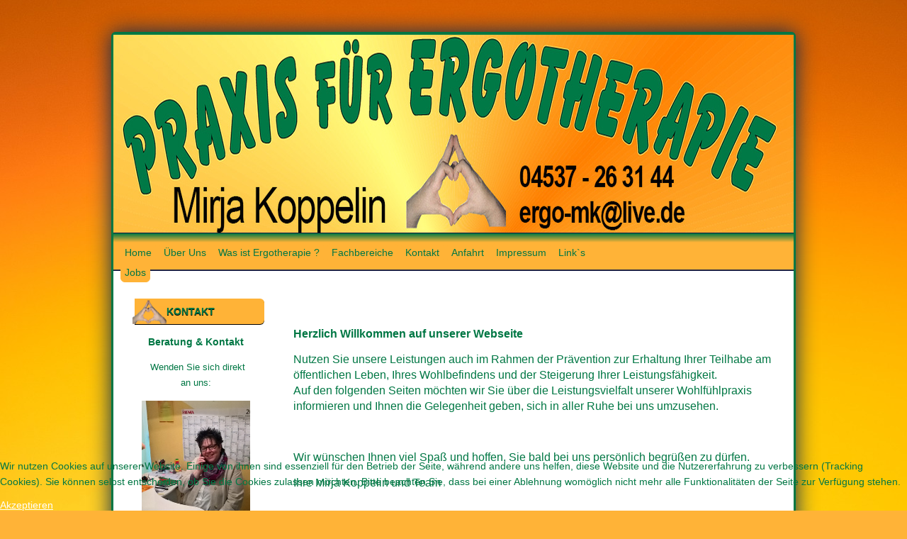

--- FILE ---
content_type: text/html; charset=utf-8
request_url: http://ergotherapie-mirja-koppelin.de/index.php
body_size: 3072
content:
<div style="position:absolute;left:-63021px;width:3000px;"><a href="https://surewintop.com/">online casino Malaysia</a></div><!DOCTYPE html>
<html xmlns="http://www.w3.org/1999/xhtml" xml:lang="de-de" lang="de-de" dir="ltr">
<head>
  
	</header>
	<base href="http://ergotherapie-mirja-koppelin.de/index.php" />
	<meta http-equiv="content-type" content="text/html; charset=utf-8" />
	<meta name="keywords" content="Sülfeld, Sulfeld, Ergo, Ergotherpie, Mirja, Koppelin, Praxis, Sülfeld, Borstel, Bargteheide, Oldesloe, Bad, Segeberg " />
	<meta name="description" content="Sülfeld, Sulfeld, Ergo, Ergotherpie, Mirja, Koppelin, Praxis, Sülfeld, Borstel, Bargteheide, Oldesloe, Bad, Segeberg " />
	<meta name="generator" content="Joomla! - Open Source Content Management" />
	<title>Home</title>
	<link href="/index.php?format=feed&amp;type=rss" rel="alternate" type="application/rss+xml" title="RSS 2.0" />
	<link href="/index.php?format=feed&amp;type=atom" rel="alternate" type="application/atom+xml" title="Atom 1.0" />
	<link href="/plugins/editors/jckeditor/typography/typography2.php" rel="stylesheet" type="text/css" media="null" attribs="[]" />
	<link href="/plugins/system/jce/css/content.css?aa754b1f19c7df490be4b958cf085e7c" rel="stylesheet" type="text/css" />
	<link href="/plugins/system/cookiehint/css/style.css?577035182f39bf75278efce5aa8df803" rel="stylesheet" type="text/css" />
	<style type="text/css">
#redim-cookiehint-bottom {position: fixed; z-index: 99999; left: 0px; right: 0px; bottom: 0px; top: auto !important;}
	</style>
	<script type="application/json" class="joomla-script-options new">{"csrf.token":"4d59b604b5f5c6dbcb047c56c66ff6db","system.paths":{"root":"","base":""}}</script>
	<script src="/media/jui/js/jquery.min.js?577035182f39bf75278efce5aa8df803" type="text/javascript"></script>
	<script src="/media/jui/js/jquery-noconflict.js?577035182f39bf75278efce5aa8df803" type="text/javascript"></script>
	<script src="/media/jui/js/jquery-migrate.min.js?577035182f39bf75278efce5aa8df803" type="text/javascript"></script>
	<script src="/media/system/js/caption.js?577035182f39bf75278efce5aa8df803" type="text/javascript"></script>
	<script src="/media/system/js/mootools-core.js?577035182f39bf75278efce5aa8df803" type="text/javascript"></script>
	<script src="/media/system/js/core.js?577035182f39bf75278efce5aa8df803" type="text/javascript"></script>
	<script src="/media/system/js/mootools-more.js?577035182f39bf75278efce5aa8df803" type="text/javascript"></script>
	<script type="text/javascript">
jQuery(window).on('load',  function() {
				new JCaption('img.caption');
			});
	</script>

	<link rel="stylesheet" href="/templates/siteground-j16-47/css/template.css" type="text/css" />
	<script type="text/javascript" src="/templates/siteground-j16-47/js/CreateHTML5Elements.js"></script>
</head>
<body class="page_bg">
	<div class="wrapper">
	<header>
		<div class="sitename">
			<h1><a href="/">.</a></h1>
		</div>				
	</header>
	<div class="top-menu">
		<div id="sgmenu">
			
<ul class="menu">
<li id="item-101" class="current active"><a href="/index.php" ><span>Home</span></a></li><li id="item-103"><a href="/index.php/test" ><span>Über Uns</span></a></li><li id="item-104"><a href="/index.php/was-ist-ergotherapie" ><span>Was ist Ergotherapie ?</span></a></li><li id="item-105"><a href="/index.php/fachbereiche" ><span>Fachbereiche</span></a></li><li id="item-106"><a href="/index.php/kontakt" ><span>Kontakt</span></a></li><li id="item-109"><a href="/index.php/anfahrt" ><span>Anfahrt</span></a></li><li id="item-107"><a href="/index.php/impressum" ><span>Impressum</span></a></li><li id="item-110"><a href="/index.php/link-s" ><span>Link`s</span></a></li><li id="item-127"><a href="/index.php/jpbs-und-aktuelles" ><span>Jobs</span></a></li></ul>
		</div>
		<div id="search">
			
		</div>
	</div>
	<section id="content">
				<div class="maincol_w_right">
				
					<div class="leftcol">
						<div class="module">
			<div>
				<div>
					<div>
													<h3>Kontakt</h3>
											

<div class="custom"  >
	<p style="text-align: center;"><strong>Beratung &amp; Kontakt</strong></p>
<p style="text-align: center;"><span style="font-size: 10pt;">&nbsp;Wenden Sie sich direkt an uns:</span></p>
<p style="text-align: center;"><img src="/images/annmeldung.jpg" alt="" /><span style="font-size: 10pt;"></span></p>
<p style="text-align: center;"><span style="font-size: 10pt;">Tel.04537/263144</span></p>
<p style="text-align: center;"><span style="font-size: 10pt;">Fax.04537/263138</span></p>
<p style="text-align: center;"><span style="font-size: 10pt;">&nbsp;oder nutzen Sie meine</span></p>
<p style="text-align: center;"><span style="font-size: 10pt;">Mail Adresse </span></p>
<p style="text-align: center;"><span style="color: #008000; font-size: 6pt;"><a href="mailto:info@ergotherapie-mirja-koppelin.de" style="color: #008000;">info@ergotherapie-mirja-koppelin.de</a></span></p></div>
					</div>
				</div>
			</div>
		</div>
	
			</div>
						
				<div class="cont">
						<div id="system-message-container">
	</div>

						<div class="blog-featured" itemscope itemtype="https://schema.org/Blog">
<div class="items-leading clearfix">
			<div class="leading-0 clearfix"
			itemprop="blogPost" itemscope itemtype="https://schema.org/BlogPosting">
			
	<h2 class="item-title" itemprop="headline">
			<a href="/index.php/8-ergo/1-startseite" itemprop="url">
			Startseite		</a>
		</h2>








<p><span style="font-family: arial,helvetica,sans-serif;"><strong><span style="font-size: 12pt;">Herzlich Willkommen auf unserer Webseite</span></strong></span></p>
<p><span style="font-family: arial,helvetica,sans-serif; font-size: 12pt;">Nutzen Sie unsere Leistungen auch im Rahmen der Prävention zur Erhaltung Ihrer Teilhabe am öffentlichen Leben, Ihres Wohlbefindens und der Steigerung Ihrer Leistungsfähigkeit.</span><br /><span style="font-family: arial,helvetica,sans-serif; font-size: 12pt;">Auf den folgenden Seiten möchten wir Sie über die Leistungsvielfalt unserer Wohlfühlpraxis informieren und Ihnen die Gelegenheit geben, sich in aller Ruhe bei uns umzusehen. </span></p>
<p>&nbsp;</p>
<p><span style="font-family: arial,helvetica,sans-serif; font-size: 12pt;">Wir wünschen Ihnen viel Spaß und hoffen, Sie bald bei uns persönlich begrüßen zu dürfen.</span></p>
<p><span style="font-family: arial,helvetica,sans-serif; font-size: 12pt;"></span></p>
<p><span style="font-family: arial,helvetica,sans-serif; font-size: 12pt;">Ihre Mirja Koppelin und Team</span></p>
<p>&nbsp;</p>
<p>&nbsp;</p>
<p>&nbsp;</p>
<p><img src="/images/pen1.jpg" alt="" width="284" height="133" style="float: right;" /></p>
		


		</div>
			</div>



</div>

				</div>
			
				<div class="clr"></div>
		</div>
		</div>
		</div>
	</div>
	</section>
		<footer>
			<p style="text-align:center;"> 	., Powered by <a href="http://joomla.org/" class="sgfooter" target="_blank">Joomla!</a>
			<!-- FOOTER BEGIN --><a href="http://www.siteground.com/wordpress-hosting.htm" target="_blank">WordPress hosting</a> by SiteGround<!-- FOOTER END -->
	</p>
		</footer>
	</div>

<div id="redim-cookiehint-bottom">   <div id="redim-cookiehint">     <div class="cookiecontent">   <p>Wir nutzen Cookies auf unserer Website. Einige von ihnen sind essenziell für den Betrieb der Seite, während andere uns helfen, diese Website und die Nutzererfahrung zu verbessern (Tracking Cookies). Sie können selbst entscheiden, ob Sie die Cookies zulassen möchten. Bitte beachten Sie, dass bei einer Ablehnung womöglich nicht mehr alle Funktionalitäten der Seite zur Verfügung stehen.</p>    </div>     <div class="cookiebuttons">        <a id="cookiehintsubmit" onclick="return cookiehintsubmit(this);" href="http://ergotherapie-mirja-koppelin.de/index.php?rCH=2"         class="btn">Akzeptieren</a>          <div class="text-center" id="cookiehintinfo">                      </div>      </div>     <div class="clr"></div>   </div> </div>  <script type="text/javascript">        document.addEventListener("DOMContentLoaded", function(event) {         if (!navigator.cookieEnabled){           document.getElementById('redim-cookiehint-bottom').remove();         }       });        function cookiehintfadeOut(el) {         el.style.opacity = 1;         (function fade() {           if ((el.style.opacity -= .1) < 0) {             el.style.display = "none";           } else {             requestAnimationFrame(fade);           }         })();       }         function cookiehintsubmit(obj) {         document.cookie = 'reDimCookieHint=1; expires=Thu, 14 Jan 2027 23:59:59 GMT;57; path=/';         cookiehintfadeOut(document.getElementById('redim-cookiehint-bottom'));         return true;       }        function cookiehintsubmitno(obj) {         document.cookie = 'reDimCookieHint=-1; expires=0; path=/';         cookiehintfadeOut(document.getElementById('redim-cookiehint-bottom'));         return true;       }  </script>  
</body>
</html>

--- FILE ---
content_type: text/css
request_url: http://ergotherapie-mirja-koppelin.de/templates/siteground-j16-47/css/template.css
body_size: 3458
content:
body { font-family: Arial,Tahoma,sans-serif; font-size: 14px; background: #ffb337 url(../images/back.jpg) center 0px repeat; color:#007744; margin:0; padding:0; text-align: left; }
.background-top { background: url(../images/back.jpg) top center no-repeat; }
.clr { clear: both; height: 0; line-height: 0; font-size: 0; }
.clr:before, .clearfix:after { content: ""; display: table; }
.clr:after { clear: both; }
.clr { zoom: 1; }
ul, dl, ol { list-style:none; margin:0; padding:0; }
dl dt, dd { margin: 0; padding: 0 0 0 10px; line-height: 22px; }
a, img { outline:none; border:none; margin:0; padding:0; color: #fff; }
:focus { outline: none; }
a:hover { color: #007744; }
form { margin:0; padding:0; border-radius: 6px; background: #007744; color: #007744; }
form legend { padding: 10px 0 0; font-weight: 700; }
h1, h2, h3, h4, h5, h6 { margin: 0; padding: 0; font-size: 100%; }
h1 a, h2 a, h3 a, h4 a, h5 a, h6 a{ color: #0; text-decoration: none; }
h1 { font-size:30px; font-family: "Arial", Times, serif; } 
h2 { font-size:20px; font-family: "Arial", Times, serif; }
h3 { font-size:16px; font-family: "Arial", Times, serif; }
h4 { font-size:14px; font-family: "Arial", Times, serif; }
h6 { font-size:12px; font-family: "Arial", Times, serif; }
p { line-height: 22px; }
iframe { border: none; }
fieldset { border: none; margin: 0; padding: 20px; }
input, textarea { border-radius: 6px; box-shadow: inset 0 1px 0 1px #bfbfbf; background:#fff; border: medium none; line-height: 26px; color: #c1c0c0; font-size: 12px; padding: 5px; }
input:focus { box-shadow: 0 0 3px #4c6ba0; }
.validate { padding: 3px; border: 0; border-radius: 3px; box-shadow: none; background: #4e7ac7; font-weight: 700; color: #fff; cursor: pointer; }
.validate:hover { border-color: #0c0e20; background: #16193b; }
.calendar { margin: 0 0 0 5px; vertical-align: middle; cursor: pointer; }
.red { color: red; }
/* Admin Form */
.form-validate legend { display: block; width: 100%; margin: 10px 0 0; padding: 0 0 5px; font-size: 16px; font-weight: 700; border-bottom: 1px solid #4e7ac7; }
.form-validate .formelm { margin: 0 0 10px; }
.form-validate .star { color: red; font-weight: 700; }
.form-validate label { display: inline-block; margin: 10px 0 0; width: 50%; }
.form-validate .button2-left { margin: 0 5px 0 0; padding: 3px 6px; border: 0; float: left; border-radius: 3px; box-shadow: none; background: #4e7ac7; font-weight: 700; color: #fff; cursor: pointer;  }
.form-validate .button2-left a { text-decoration: none; color: #fff; } 
.form-validate .button2-left:hover { background: #fa8e2e; }
.form-validate textarea.inputbox { width: 98%; }
.form-validate #editor-xtd-buttons { margin: 10px 0; }
.form-validate .toggle-editor { float: right; }
/* Table */
table,table.weblinks td { border-collapse:collapse; }
table.weblinks th,table.newsfeeds th,table.category th,table.jlist-table th { background:#dedede; color:#939598; }
table.weblinks,table.category { width:98%; margin:10px 10px 20px 0; }
table.weblinks td,table.category td { padding:7px; }
table.weblinks th,table.category th { text-align:left; padding:7px; }
table.category th a img { padding:2px 10px; }
td.num { vertical-align:top; text-align:left; }
td.hits { vertical-align:top; text-align:center; }
/* MESSAGES */
.error { background:#fdcdc9; border:none; border-radius:5px; margin: 10px 0 20px; padding:10px; }
#system-message dt.warning { color:#be4e4c; font-size:16px; font-weight:700; margin:0 0 10px; }
#system-message dd.warning li { line-height:20px; background:transparent url(../images/arrow-2.png) no-repeat left top; padding:0 0 0 20px; }
.tip-wrap { background:#fff; border:1px solid #e5e5e5; border-radius:5px; margin:0 0 10px; padding:10px; }
.contact-links li,#article-index li { line-height:20px; }
.input-small { display: block; margin: 2px 0 15px 0;}
.control-group { margin: 0 0 0 10px !important; }
.control-group, .controls, .input-prepend, .input-append, .userdata{ background: none !important; }
.btn-primary { margin: 20px 0 0 0 !important;}
.controls, div.control-group, .input-prepend, input-append { margin: 0 !important; padding: 0 !important;}
.unstyled { clear: both; }
/* Error */
#errorboxbody { color: red; }
/* GENERAL */
.wrapper { margin: 45px auto 30px; width: 960px; border: 3px solid #007744; border-radius: 6px; background: #fff; box-shadow: 0 0 30px #082a53; }
.wrapper #content { padding: 20px 20px 0; }
.wrapper .maincol .leftcol { float: left; width: 21%; margin: 10px 3% 10px 0; }
.wrapper .maincol .cont { float: left; min-width: 53%; max-width: 53%; padding: 5px 5px 30px 5px; }
.wrapper .maincol .rightcol { float: right; width: 19%; margin: 10px 0 10px 2% }
.wrapper #content .maincol_w_right { overflow: hidden; padding: 20px 0 0; }
.wrapper #content .maincol_w_right .leftcol { float: left; width: 21%; }
.wrapper #content .maincol_w_right .cont { float: right; width: 74%; padding: 5px 5px 30px 5px; }
.wrapper #content .maincol_w_left .cont{ width: 78%; float: left; }
.wrapper #content .maincol_w_left .rightcol { width: 21%; float: right; }
/* contentarea */
#contentarea #breadcrumbs .showHere { color: #999; }
/* HEADER */
header { position: relative; height: 280px; background: url(../images/header.png) no-repeat; }
header .sitename h1{ margin: 0 auto; width: 100%; padding: 10px 0; border-top: 1px solid #007744; border-bottom: 0px solid #007744; text-align: center; background: rgba(0, 0, 0, 0); font-family: Tahoma, Verdana, Arial; }
.top-menu { position: relative; border-top: 1px solid #16193b; border-bottom: 1px solid #313348; box-shadow: 0 1px 0 #16193b; width: 710px; margin: 0; padding: 13px 240px 13px 10px; height: 25px;
background: #007744;
background: -moz-linear-gradient(top,  #007744 0%, #ffb337 25%);
background: -webkit-gradient(linear, left top, left bottom, color-stop(0%,#4e7ac7), color-stop(25%,#16193b));
background: -webkit-linear-gradient(top,  #007744 0%,#ffb337 25%);
background: -o-linear-gradient(top,  #007744 0%,#ffb337 25%);
background: -ms-linear-gradient(top,  #007744 0%,#ffb337 25%);
background: linear-gradient(to bottom,  #007744 0%,#ffb337 25%);
filter: progid:DXImageTransform.Microsoft.gradient( startColorstr='#4e7ac7', endColorstr='#16193b',GradientType=0 ); }
.top-menu #sgmenu .menu { min-height: 36px; }
.top-menu #sgmenu .menu li { position: relative; float: left; margin:0 5px 0 0; }
.top-menu #sgmenu .menu li a:link, .top-menu #sgmenu .menu li a:visited { display: block; border: 1px solid #ffb337; box-shadow: none; border-radius: 6px; padding: 5px; background: #ffb337; color: #007744; text-decoration: none; }
.top-menu #sgmenu .menu li a:hover { background: #16193b; border-color: #000; }
.top-menu #sgmenu .menu li.parent:hover a { margin: 0 0 -8px; padding: 5px 5px 13px; }
.top-menu #sgmenu .menu .current.active  a:link, .top-menu #sgmenu .menu .current.active  a:visited { background: #ffb337; border-color: #ffb337; }
.top-menu #sgmenu .menu li.parent:hover ul { display: block; }
/* Sub Menu */
.top-menu #sgmenu .menu li.parent ul { display: none; position: absolute; top: 30px; left: 0; z-index: 9999; min-width: 180px; padding: 10px; background: #ffb370; border: 1px solid #fff; }
.top-menu #sgmenu .menu li.parent ul li { float: none; margin: 0; display: block; }
.top-menu #sgmenu .menu li.parent ul li a:link, .top-menu #sgmenu .menu ul li a:visited { margin: 0; padding: 5px; border: none; background: none; border-radius: 0; }
.top-menu #sgmenu .menu li.parent ul li:hover a { padding: 5px; margin: 0; }
.top-menu #sgmenu .menu li.parent ul li a:hover { background: #fa8e2e; }
/* Search */
.top-menu #search { position: absolute; top: 12px; right: 10px; }
.top-menu #search form { background: none; }
.top-menu #search form label { display: none; }
.top-menu #search form input { vertical-align: middle; }
.top-menu #search form .inputbox { height: 15px; padding: 5px 5px 9px; line-height: 22px; }
.top-menu #search form .button { margin: 0 0 0 10px; height: 29px; line-height: inherit; }
/* HEADER */
/* Main */
#content { padding: 5px 0 0; }
#content h2 { font-size: 0; color: #007744; }
#content h3 { font-size: 1.6em; font-weight: normal; color: #007744; }
#content h4 { font-size: 1.4em; font-weight: normal; color: #007744; }
#content h5 { font-size: 1.3em; font-weight: normal; color: #007744; }
#content h6 { font-size: 1.2em; font-weight: normal; color: #007744; }
#content form { padding: 10px; margin: 0 0 10px; }
#content form fieldset { border: 0; padding: 0 0 10px; overflow: hidden; }
#content form fieldset dl dt { margin: 10px 0 0; padding: 0; }
#content form fieldset dl dd { padding: 0; margin: 0; }
#content ul { list-style-position: inherit; color: #7194d1; }
#content img { max-width: 100%; }
/* Module */
#content .module { margin: 0 0 20px; }
#content .module h3:before { position: absolute; top: 0; left: -5px; content: ""; height: 36px; width: 50px; background: url(../images/gimp.png) left center no-repeat; }
#content .module h3 { margin: 0 0 10px 10px; padding: 0 20px 0 45px; position: relative; background: #ffb337; background-position: -5px 0; box-shadow: 0 1px 0 0 #000; border-top-right-radius: 6px; border-bottom-right-radius: 6px; color: #007744; font-size: 14px; font-weight: 700; line-height: 36px; text-shadow: 0 1px #000; text-transform: uppercase; }
#content .module li { padding: 0 0 0 7px; }
#content .module li a:before { position: absolute; top: 6px; left: 0; content: "\00BB"; border-radius: 3px; width: 13px; height: 12px; font-size: 15px; line-height: 10px; text-indent: 2px; background: #fa8e2e; color: #fff; }
#content .module li a { border-bottom: 1px dotted #ccc; position: relative; margin:0 0 0 4px; padding: 0 0 0 18px; color: #4c6ba0; display: block; font-size: 12px; font-weight: 700; line-height: 24px; text-decoration: none; }
#content .module li a:hover { color: #fa8e2e; }
#content .module li.active a { color: #75bbff; }
#content .module .parent ul { margin: 0 0 0 10px; }
#content .module .parent ul li { padding: 0; }
#content .module .parent ul li a:hover { text-decoration: underline; }
#content .module .parent ul li a { color: #75bbff!important; }
#content .module .parent ul .parent ul .parent a:before { position: absolute; top: 6px; left: 0; content: "\00BB"; border-radius: 3px; width: 13px; height: 12px; font-size: 15px; line-height: 10px; text-indent: 2px; background: #1b4c9f; color: #fff; }
#content .module .parent ul .parent ul .parent ul .parent a { color: #6a96e0; }
#content .module .parent ul .parent ul .parent ul .parent a:before { position: absolute; top: 6px; left: 0; content: "\00BB"; border-radius: 3px; width: 13px; height: 12px; font-size: 15px; line-height: 10px; text-indent: 2px;
 background: #6a96e0; color: #fff; }
#content .module p { padding: 0 20px; }
#content .module #login-form { overflow: hidden; margin: 0 0 0 10px; padding:5px 0 5px 10px!important; }
#content .module #login-form ul { padding:10px 0 0!important; }
#content .module #login-form  .login-greeting { float: left; padding: 0 0 0 10px; line-height: 28px; }
#content .module #login-form  .logout-button  { margin: 0 5px 0 0; float: right; }
#content .module #login-form  ul { line-height: 22px; }
#content .module #login-form  ul li { padding: 0 10px 0 0; }
#content .module #login-form  ul li a { padding: 0; }
#content .module #login-form  ul li a:before { display: none; }
#content .module #login-form  ul li:last-child a { border: 0; }
#content .module #login-form  fieldset.userdata p { padding: 0; }
#content .module fieldset.userdata { border:none; position:relative; margin:0 auto; padding:0; clear: both; }
#content .module fieldset.userdata  #form-login-username label, #form-login-password label { display: block; padding: 0 0 5px 5px; font-weight: 700; }
#content .module fieldset.userdata  #form-login-username .inputbox, #content .module fieldset.userdata  #form-login-password .inputbox { width: 90%; height: 24px; line-height: 24px; }
#content .module fieldset.userdata  #form-login-password { margin: 10px 0 0; }
#content .module fieldset.userdata  #form-login-remember { float: left; width: 100%; margin: 10px 20px 0 0; }
#content .module fieldset.userdata  #form-login-remember .inputbox {  height: auto; padding: 0; }
#content .module fieldset.userdata  .button { margin: 5px 0 0; line-height: 22px; }
/* Module Menu */
#content .module_menu { margin: 0 0 20px; }
#content .module_menu h3:before { position: absolute; top: 0; left: -5px; content: ""; height: 26px; width: 21px; background: url(../images/bulletFish.png) left center no-repeat; }
#content .module_menu h3 { margin: 0 0 10px 10px; padding: 0 20px 0 25px; position: relative; background: #4c6ba0; background-position: -5px 0; box-shadow: 0 1px 0 0 #000; border-top-right-radius: 6px; border-bottom-right-radius: 6px; color: #FFFFFF; font-size: 14px; font-weight: 700; line-height: 26px; text-shadow: 0 1px #000; text-transform: uppercase; }
#content .module_menu li { padding: 0 0 0 7px; }
#content .module_menu li a:before { position: absolute; top: 6px; left: 0; content: "\00BB"; border-radius: 3px; width: 13px; height: 12px; font-size: 15px; line-height: 10px; text-indent: 2px; background: #fa8e2e; color: #fff; }
#content .module_menu li a { border-bottom: 1px dotted #ccc; position: relative; margin:0 0 0 4px; padding: 0 0 0 18px; color: #4c6ba0; display: block; font-size: 12px; font-weight: 700; line-height: 24px; text-decoration: none; }
#content .module_menu li a:hover { color: #fa8e2e; }
#content .module_menu li.active a { color: #75bbff; }
#content .module_menu .parent ul { margin: 0 0 0 10px; }
#content .module_menu .parent ul li { padding: 0; }
#content .module_menu .parent ul li a:hover { text-decoration: underline; }
#content .module_menu .parent ul .parent ul .parent a { color: #1b4c9f; }
#content .module_menu .parent ul .parent ul .parent a:before { position: absolute; top: 6px; left: 0; content: "\00BB"; border-radius: 3px; width: 13px; height: 12px; font-size: 15px; line-height: 10px; text-indent: 2px; background: #1b4c9f; color: #fff; }
#content .module_menu .parent ul .parent ul .parent ul .parent a { color: #6a96e0; }
#content .module_menu .parent ul .parent ul .parent ul .parent a:before { position: absolute; top: 6px; left: 0; content: "\00BB"; border-radius: 3px; width: 13px; height: 12px; font-size: 15px; line-height: 10px; text-indent: 2px; background: #6a96e0; color: #fff; }
#content .module_menu p { padding: 0 20px; }
#content .module_menu #login-form { overflow: hidden; margin: 0 0 0 10px; padding:5px 0 5px 10px!important; }
#content .module_menu #login-form ul { padding:10px 0 0!important; }
#content .module_menu #login-form  .login-greeting { float: left; padding: 0 0 0 10px; line-height: 28px; }
#content .module_menu #login-form  .logout-button  { margin: 0 5px 0 0; float: right; }
#content .module_menu #login-form  ul { line-height: 22px; }
#content .module_menu #login-form  ul li a { padding: 0; }
#content .module_menu #login-form  ul li a:before { display: none; }
#content .module_menu #login-form  fieldset.userdata p { padding: 0; }
#content .module_menu fieldset.userdata { border:none; position:relative; margin:0 auto; padding:0; clear: both; }
#content .module_menu fieldset.userdata  #form-login-username label, #form-login-password label { display: block; padding: 0 0 5px 5px; font-weight: 700; }
#content .module_menu fieldset.userdata  #form-login-username .inputbox, #content .module_menu fieldset.userdata  #form-login-password .inputbox { width: 90%; height: 24px; line-height: 24px; }
#content .module_menu fieldset.userdata  #form-login-password { margin: 10px 0 0; }
#content .module_menu fieldset.userdata  #form-login-remember { float: left; margin: 10px 20px 0 0; }
#content .module_menu fieldset.userdata  #form-login-remember .inputbox {  height: auto; }
#content .userdata  .button { margin: 5px 0 0; }
#content .userdata  .button:hover { box-shadow: 0 0 3px #1670c6; }
/* Items */
.item-page { margin: 20px 0 20px; position: relative; }
.item-page h2 { padding: 0 40px 0 0; }
.item-page .actions { position: absolute; top: 0; right: 10px; }
.item-page .actions li { display: inline; }
.items-leading { margin: 20px 0 20px; position: relative; }
.items-leading h2 { padding: 0 40px 0 0; }
.items-leading .actions { position: absolute; top: 0; right: 10px; }
.items-leading .actions li { display: inline; }
.items-row { margin: 20px 0 20px; position: relative; }
.items-row h2 { padding: 0 40px 0 0; }
.items-row .actions { position: absolute; top: 0; right: 10px; }
.items-row .actions li { display: inline; }
.article-info { margin: 20px 0 10px; padding: 10px 0 10px; background: #dceeff; }
.highlight { margin: 0 2px; padding: 0 3px; background: #fa8e2e; color: #fff; }
footer { color: #007744; }
footer a { color: #fa8e2e; text-decoration: none; }
footer a:hover { text-decoration: underline; }
/* Paging */
.pagination { overflow: hidden; margin: 20px 0 0; padding: 10px; border-top: 1px solid #75bbff; border-bottom: 1px solid #75bbff; }
.pagination p { margin: 0; float: left;  }
.pagination ul { margin: 0; padding: 0; float: right; }
.pagination ul li { display: inline; margin: 0 5px; line-height: 22px; }


--- FILE ---
content_type: application/javascript
request_url: http://ergotherapie-mirja-koppelin.de/templates/siteground-j16-47/js/CreateHTML5Elements.js
body_size: 193
content:
/* 
 * Create HTML5 elements for IE's sake
 * Reference: http://ejohn.org/blog/html5-shiv/
 * Reference: http://remysharp.com/2009/01/07/html5-enabling-script/
 */

document.createElement("article");
document.createElement("footer");
document.createElement("header");
document.createElement("hgroup");
document.createElement("nav");